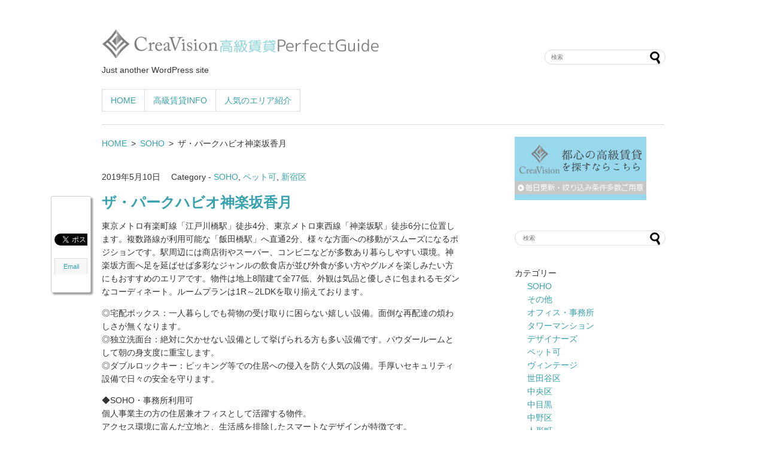

--- FILE ---
content_type: text/html; charset=UTF-8
request_url: http://crea-chintai.com/%E3%82%B6%E3%83%BB%E3%83%91%E3%83%BC%E3%82%AF%E3%83%8F%E3%83%93%E3%82%AA%E7%A5%9E%E6%A5%BD%E5%9D%82%E9%A6%99%E6%9C%88/
body_size: 10315
content:
<!DOCTYPE html>
<html lang="ja">
	<head>
		<meta charset="UTF-8">
		<title>ザ・パークハビオ神楽坂香月 | 高級賃貸PerfectGuide</title>
		<meta content="東京都心のタワーマンション・デザイナーズ・SOHOを探すなら高級賃貸のプロフェッショナルクレアビジョンにお任せ下さい。" name="description"/> 
		<link rel="shortcut icon" href="wp-content/themes/simplesimple/images/favicon.ico">
		<link rel="stylesheet" href="http://crea-chintai.com/wp-content/themes/simplesimple/style.css" media="screen">
		<link href="http://fonts.googleapis.com/css?family=Josefin+Sans:400,600,700" rel="stylesheet">
		
<!-- All in One SEO Pack 2.3.11.1 by Michael Torbert of Semper Fi Web Design[72,113] -->
<meta name="description"  content="東京メトロ有楽町線「江戸川橋駅」徒歩4分、東京メトロ東西線「神楽坂駅」徒歩6分に位置します。複数路線が利用可能な「飯田橋駅」へ直通2分、様々な方面への移動がスムーズになるポジションです。駅周辺には商店街やスーパー、コンビニなどが多数あり暮らしやすい環境。" />

<link rel="canonical" href="http://crea-chintai.com/%e3%82%b6%e3%83%bb%e3%83%91%e3%83%bc%e3%82%af%e3%83%8f%e3%83%93%e3%82%aa%e7%a5%9e%e6%a5%bd%e5%9d%82%e9%a6%99%e6%9c%88/" />
<!-- /all in one seo pack -->
<link rel='dns-prefetch' href='//s.w.org' />
<link rel="alternate" type="application/rss+xml" title="高級賃貸PerfectGuide &raquo; フィード" href="http://crea-chintai.com/feed/" />
<link rel="alternate" type="application/rss+xml" title="高級賃貸PerfectGuide &raquo; コメントフィード" href="http://crea-chintai.com/comments/feed/" />
<link rel="alternate" type="application/rss+xml" title="高級賃貸PerfectGuide &raquo; ザ・パークハビオ神楽坂香月 のコメントのフィード" href="http://crea-chintai.com/%e3%82%b6%e3%83%bb%e3%83%91%e3%83%bc%e3%82%af%e3%83%8f%e3%83%93%e3%82%aa%e7%a5%9e%e6%a5%bd%e5%9d%82%e9%a6%99%e6%9c%88/feed/" />
		<script type="text/javascript">
			window._wpemojiSettings = {"baseUrl":"https:\/\/s.w.org\/images\/core\/emoji\/2.2.1\/72x72\/","ext":".png","svgUrl":"https:\/\/s.w.org\/images\/core\/emoji\/2.2.1\/svg\/","svgExt":".svg","source":{"concatemoji":"http:\/\/crea-chintai.com\/wp-includes\/js\/wp-emoji-release.min.js?ver=4.7.29"}};
			!function(t,a,e){var r,n,i,o=a.createElement("canvas"),l=o.getContext&&o.getContext("2d");function c(t){var e=a.createElement("script");e.src=t,e.defer=e.type="text/javascript",a.getElementsByTagName("head")[0].appendChild(e)}for(i=Array("flag","emoji4"),e.supports={everything:!0,everythingExceptFlag:!0},n=0;n<i.length;n++)e.supports[i[n]]=function(t){var e,a=String.fromCharCode;if(!l||!l.fillText)return!1;switch(l.clearRect(0,0,o.width,o.height),l.textBaseline="top",l.font="600 32px Arial",t){case"flag":return(l.fillText(a(55356,56826,55356,56819),0,0),o.toDataURL().length<3e3)?!1:(l.clearRect(0,0,o.width,o.height),l.fillText(a(55356,57331,65039,8205,55356,57096),0,0),e=o.toDataURL(),l.clearRect(0,0,o.width,o.height),l.fillText(a(55356,57331,55356,57096),0,0),e!==o.toDataURL());case"emoji4":return l.fillText(a(55357,56425,55356,57341,8205,55357,56507),0,0),e=o.toDataURL(),l.clearRect(0,0,o.width,o.height),l.fillText(a(55357,56425,55356,57341,55357,56507),0,0),e!==o.toDataURL()}return!1}(i[n]),e.supports.everything=e.supports.everything&&e.supports[i[n]],"flag"!==i[n]&&(e.supports.everythingExceptFlag=e.supports.everythingExceptFlag&&e.supports[i[n]]);e.supports.everythingExceptFlag=e.supports.everythingExceptFlag&&!e.supports.flag,e.DOMReady=!1,e.readyCallback=function(){e.DOMReady=!0},e.supports.everything||(r=function(){e.readyCallback()},a.addEventListener?(a.addEventListener("DOMContentLoaded",r,!1),t.addEventListener("load",r,!1)):(t.attachEvent("onload",r),a.attachEvent("onreadystatechange",function(){"complete"===a.readyState&&e.readyCallback()})),(r=e.source||{}).concatemoji?c(r.concatemoji):r.wpemoji&&r.twemoji&&(c(r.twemoji),c(r.wpemoji)))}(window,document,window._wpemojiSettings);
		</script>
		<style type="text/css">
img.wp-smiley,
img.emoji {
	display: inline !important;
	border: none !important;
	box-shadow: none !important;
	height: 1em !important;
	width: 1em !important;
	margin: 0 .07em !important;
	vertical-align: -0.1em !important;
	background: none !important;
	padding: 0 !important;
}
</style>
<link rel='stylesheet' id='contact-form-7-css'  href='http://crea-chintai.com/wp-content/plugins/contact-form-7/includes/css/styles.css?ver=4.6' type='text/css' media='all' />
<script type='text/javascript' src='http://crea-chintai.com/wp-includes/js/jquery/jquery.js?ver=1.12.4'></script>
<script type='text/javascript' src='http://crea-chintai.com/wp-includes/js/jquery/jquery-migrate.min.js?ver=1.4.1'></script>
<script type='text/javascript' src='http://crea-chintai.com/wp-content/plugins/sharebar/js/sharebar.js?ver=4.7.29'></script>
<link rel='https://api.w.org/' href='http://crea-chintai.com/wp-json/' />
<link rel="EditURI" type="application/rsd+xml" title="RSD" href="http://crea-chintai.com/xmlrpc.php?rsd" />
<link rel="wlwmanifest" type="application/wlwmanifest+xml" href="http://crea-chintai.com/wp-includes/wlwmanifest.xml" /> 
<link rel='prev' title='プレール・ドゥーク浅草4' href='http://crea-chintai.com/%e3%83%97%e3%83%ac%e3%83%bc%e3%83%ab%e3%83%bb%e3%83%89%e3%82%a5%e3%83%bc%e3%82%af%e6%b5%85%e8%8d%894/' />
<link rel='next' title='クレイヴ神楽坂' href='http://crea-chintai.com/%e3%82%af%e3%83%ac%e3%82%a4%e3%83%b4%e7%a5%9e%e6%a5%bd%e5%9d%82/' />
<meta name="generator" content="WordPress 4.7.29" />
<link rel='shortlink' href='http://crea-chintai.com/?p=6675' />
<link rel="alternate" type="application/json+oembed" href="http://crea-chintai.com/wp-json/oembed/1.0/embed?url=http%3A%2F%2Fcrea-chintai.com%2F%25e3%2582%25b6%25e3%2583%25bb%25e3%2583%2591%25e3%2583%25bc%25e3%2582%25af%25e3%2583%258f%25e3%2583%2593%25e3%2582%25aa%25e7%25a5%259e%25e6%25a5%25bd%25e5%259d%2582%25e9%25a6%2599%25e6%259c%2588%2F" />
<link rel="alternate" type="text/xml+oembed" href="http://crea-chintai.com/wp-json/oembed/1.0/embed?url=http%3A%2F%2Fcrea-chintai.com%2F%25e3%2582%25b6%25e3%2583%25bb%25e3%2583%2591%25e3%2583%25bc%25e3%2582%25af%25e3%2583%258f%25e3%2583%2593%25e3%2582%25aa%25e7%25a5%259e%25e6%25a5%25bd%25e5%259d%2582%25e9%25a6%2599%25e6%259c%2588%2F&#038;format=xml" />
<link rel="stylesheet" href="http://crea-chintai.com/wp-content/plugins/sharebar/css/sharebar.css" type="text/css" media="screen" />
<script type="text/javascript">jQuery(document).ready(function($) { $('.sharebar').sharebar({horizontal:'true',swidth:'65',minwidth:1000,position:'left',leftOffset:20,rightOffset:10}); });</script>
<!-- Sharebar Plugin by Monjurul Dolon (http://mdolon.com/) - more info at: http://devgrow.com/sharebar-wordpress-plugin -->
<style type="text/css"></style><style>.ios7.web-app-mode.has-fixed header{ background-color: rgba(3,122,221,.88);}</style>
	</head>
	<body class="post-template-default single single-post postid-6675 single-format-standard">
		<div id="container">
			<!-- header -->

			<div id="header" class="clearfix">
				<div class="alignleft">
						<a href="http://crea-chintai.com/" class="crealogo"><img src="http://crea-chintai.com/wp-content/themes/simplesimple/images/logo.png"></a><br>
					Just another WordPress site				</div>
				<div class="alignright"><form method="get" id="searchform" action="http://crea-chintai.com/">
	<input type="text" placeholder="検索" name="s" id="s">
	<input type="submit" id="searchsubmit" value="">
</form></div>　　　　
<div class="menu-%e3%83%a1%e3%83%8b%e3%83%a5%e3%83%bc-1-container"><ul id="menu-%e3%83%a1%e3%83%8b%e3%83%a5%e3%83%bc-1" class="menu"><li id="menu-item-4174" class="menu-item menu-item-type-post_type menu-item-object-page menu-item-home menu-item-4174"><a href="http://crea-chintai.com/">HOME</a></li>
<li id="menu-item-4175" class="menu-item menu-item-type-post_type menu-item-object-page menu-item-4175"><a href="http://crea-chintai.com/%e9%ab%98%e7%b4%9a%e8%b3%83%e8%b2%b8info/">高級賃貸INFO</a></li>
<li id="menu-item-4176" class="menu-item menu-item-type-post_type menu-item-object-page menu-item-4176"><a href="http://crea-chintai.com/%e4%ba%ba%e6%b0%97%e3%81%ae%e3%82%a8%e3%83%aa%e3%82%a2%e7%b4%b9%e4%bb%8b/">人気のエリア紹介</a></li>
</ul></div>　　　　
</div>
<script>

  (function(i,s,o,g,r,a,m){i['GoogleAnalyticsObject']=r;i[r]=i[r]||function(){

  (i[r].q=i[r].q||[]).push(arguments)},i[r].l=1*new Date();a=s.createElement(o),

  m=s.getElementsByTagName(o)[0];a.async=1;a.src=g;m.parentNode.insertBefore(a,m)

  })(window,document,'script','//www.google-analytics.com/analytics.js','ga');

 

  ga('create', 'UA-44447967-2', 'crea-chintai.com');

  ga('send', 'pageview');

 

</script>
			<!-- /header -->			<!-- main -->
			<div id="main">
<div align="left"><div id="breadcrumb" class="clearfix"><ul><li><a href="http://crea-chintai.com/">HOME</a></li><li>&gt;</li><li><a href="http://crea-chintai.com/category/soho/">SOHO</a></li><li>&gt;</li><li>ザ・パークハビオ神楽坂香月</li></ul></div></div>
						<div id="post-6675" class="post-6675 post type-post status-publish format-standard hentry category-soho category-7 category-20 classify2-1161 classify2-453">
						
		
								<p class="post-meta">
								<span class="post-date">2019年5月10日</span>
								<span class="category">Category - <a href="http://crea-chintai.com/category/soho/" rel="category tag">SOHO</a>, <a href="http://crea-chintai.com/category/%e3%83%9a%e3%83%83%e3%83%88%e5%8f%af/" rel="category tag">ペット可</a>, <a href="http://crea-chintai.com/category/%e6%96%b0%e5%ae%bf%e5%8c%ba/" rel="category tag">新宿区</a></span>
<ul id="sharebar" style="background:#;border-color:#;">
<li><div id="fb-root"></div><script>(function(d, s, id) { var js, fjs = d.getElementsByTagName(s)[0]; if (d.getElementById(id)) return; js = d.createElement(s); js.id = id; js.src = "//connect.facebook.net/en_US/sdk.js#xfbml=1&version=v2.3"; fjs.parentNode.insertBefore(js, fjs); }(document, 'script', 'facebook-jssdk'));</script><div class="fb-like" data-width="60" data-layout="box_count" data-action="like" data-show-faces="false" data-share="false"></div></li><li><a class="twitter-share-button" href="https://twitter.com/share" data-count="vertical">Tweet</a><script>window.twttr=(function(d,s,id){var js,fjs=d.getElementsByTagName(s)[0],t=window.twttr||{};if(d.getElementById(id))return t;js=d.createElement(s);js.id=id;js.src="https://platform.twitter.com/widgets.js";fjs.parentNode.insertBefore(js,fjs);t._e=[];t.ready=function(f){t._e.push(f);};return t;}(document,"script","twitter-wjs"));</script></li><li><a href="mailto:?subject=http://crea-chintai.com/%e3%82%b6%e3%83%bb%e3%83%91%e3%83%bc%e3%82%af%e3%83%8f%e3%83%93%e3%82%aa%e7%a5%9e%e6%a5%bd%e5%9d%82%e9%a6%99%e6%9c%88/" class="sharebar-button email">Email</a></li></ul><ul id="sharebarx">
<li><div id="fb-root"></div><script>(function(d, s, id) { var js, fjs = d.getElementsByTagName(s)[0]; if (d.getElementById(id)) return; js = d.createElement(s); js.id = id; js.src = "//connect.facebook.net/en_US/sdk.js#xfbml=1&version=v2.3"; fjs.parentNode.insertBefore(js, fjs); }(document, 'script', 'facebook-jssdk'));</script><div class="fb-like" data-width="80" data-layout="button_count" data-action="like" data-show-faces="false" data-share="false"></div></li><li><a class="twitter-share-button" href="https://twitter.com/share">Tweet</a><script>window.twttr=(function(d,s,id){var js,fjs=d.getElementsByTagName(s)[0],t=window.twttr||{};if(d.getElementById(id))return t;js=d.createElement(s);js.id=id;js.src="https://platform.twitter.com/widgets.js";fjs.parentNode.insertBefore(js,fjs);t._e=[];t.ready=function(f){t._e.push(f);};return t;}(document,"script","twitter-wjs"));</script></li><li><a href="mailto:?subject=http://crea-chintai.com/%e3%82%b6%e3%83%bb%e3%83%91%e3%83%bc%e3%82%af%e3%83%8f%e3%83%93%e3%82%aa%e7%a5%9e%e6%a5%bd%e5%9d%82%e9%a6%99%e6%9c%88/" class="sharebar-button email">Email</a></li></ul><p><span style="font-size: 18pt;"><strong><a title="ザ・パークハビオ神楽坂香月" href="http://www.creavision.co.jp/building/6506/" target="_blank" rel="noopener noreferrer">ザ・パークハビオ神楽坂香月</a></strong></span></p>
<p>東京メトロ有楽町線「江戸川橋駅」徒歩4分、東京メトロ東西線「神楽坂駅」徒歩6分に位置します。複数路線が利用可能な「飯田橋駅」へ直通2分、様々な方面への移動がスムーズになるポジションです。駅周辺には商店街やスーパー、コンビニなどが多数あり暮らしやすい環境。神楽坂方面へ足を延ばせば多彩なジャンルの飲食店が並び外食が多い方やグルメを楽しみたい方にもおすすめのエリアです。物件は地上8階建て全77低、外観は気品と優しさに包まれるモダンなコーディネート。ルームプランは1R～2LDKを取り揃えております。</p>
<p>◎宅配ボックス：一人暮らしでも荷物の受け取りに困らない嬉しい設備。面倒な再配達の煩わしさが無くなります。<br />
◎独立洗面台：絶対に欠かせない設備として挙げられる方も多い設備です。パウダールームとして朝の身支度に重宝します。<br />
◎ダブルロックキー：ピッキング等での住居への侵入を防ぐ人気の設備。手厚いセキュリティ設備で日々の安全を守ります。</p>
<p>◆SOHO・事務所利用可<br />
個人事業主の方の住居兼オフィスとして活躍する物件。<br />
アクセス環境に富んだ立地と、生活感を排除したスマートなデザインが特徴です。</p>
<p>◆ペット可<br />
愛犬家・愛猫家に嬉しいペットの飼育が出来るマンションです。 ペットオーナーにもそうでない方にも快適な生活が送って頂ける様、様々な面で配慮されています。</p>
<p>◆キャンペーン<br />
仲介手数料・礼金等転居時に掛かる初期費用を抑えた物件です。<br />
他にフリーレントや期間限定賃料減額等、物件によって様々なキャンペーンがございます。</p>
<p>◇新宿区<br />
都内どこへ行くにもスムーズにアクセス頂ける抜群の利便性が魅力。<br />
アクティブに都心を駆け巡る方にお勧めの立地です。</p>
<table class="tableBase">
<tbody>
<tr class="odd">
<th scope="row">物件名</th>
<td colspan="3">ザ・パークハビオ神楽坂香月</td>
</tr>
<tr class="even">
<th scope="row">所在地</th>
<td colspan="3">東京都<a href="https://www.creavision.co.jp/list/?city[]=5">新宿区</a><a href="https://www.creavision.co.jp/list/?town[]=205">水道町</a>4-5</td>
</tr>
<tr class="odd">
<th scope="row">交通</th>
<td colspan="3"><a href="https://www.creavision.co.jp/list/?route[]=7">東京メトロ有楽町線</a>「<a href="https://www.creavision.co.jp/list/?station[]=7_111">江戸川橋駅</a>」徒歩4分<br />
<a href="https://www.creavision.co.jp/list/?route[]=8">東京メトロ東西線</a>「<a href="https://www.creavision.co.jp/list/?station[]=8_126">神楽坂駅</a>」徒歩6分</td>
</tr>
<tr class="even">
<th scope="row"></th>
<td colspan="3"></td>
</tr>
<tr class="odd">
<th scope="row">物件特徴</th>
<td colspan="3">SOHO・事務所可、ペット可</td>
</tr>
<tr class="even">
<th scope="row">賃料</th>
<td>119,000円 &#8211; 310,000円</td>
<th>共益費/管理費</th>
<td>10,000円 &#8211; 15,000円</td>
</tr>
<tr class="odd">
<th scope="row">間取り</th>
<td>1R &#8211; 2LDK</td>
<th>専有面積</th>
<td>25.1m<sup>2</sup> &#8211; 62.8m<sup>2</sup></td>
</tr>
<tr class="even">
<th scope="row">築年月</th>
<td>2019年5月</td>
<th>総階数</th>
<td>地上8階</td>
</tr>
<tr class="odd">
<th scope="row">総戸数</th>
<td>77戸</td>
<th>建物構造</th>
<td>RC造</td>
</tr>
<tr class="even">
<th scope="row">通学エリア小学校</th>
<td><a href="https://www.creavision.co.jp/list/?academic=1&amp;educational_institution[]=5_64">江戸川小学校</a></td>
<th>取引態様</th>
<td>媒介</td>
</tr>
</tbody>
</table>
<p>最新の空室状況・内見のご予約は株式会社CreaVisionまでお問い合せ下さい。</p>
<table>
<tbody>
<tr>
<th scope="row" bgcolor="#A0D8EA" width="150"><span style="font-weight: normal;">所在地</span></th>
<td>〒106-0045<br />
東京都港区麻布十番1-7-1 MGB麻布十番6F</td>
</tr>
<tr>
<th scope="row" bgcolor="#A0D8EA"><span style="font-weight: normal;">TEL・FAX</span></th>
<td>TEL 03-6890-7755<br />
FAX 03-6890-7757</td>
</tr>
<tr>
<th scope="row" bgcolor="#A0D8EA"><span style="font-weight: normal;">営業時間</span></th>
<td>10:00〜22:00（年中無休）</td>
</tr>
<tr>
<th scope="row" bgcolor="#A0D8EA"><span style="font-weight: normal;">アクセス</span></th>
<td>都営大江戸線「麻布十番駅」7番出口 徒歩1分</td>
</tr>
</tbody>
</table>
Belong to 物件特徴-<a href="http://crea-chintai.com/classify2/%e3%81%82%e3%81%8b%e3%81%8e%e5%85%90%e7%ab%a5%e9%81%8a%e5%9c%92/" rel="tag">あかぎ児童遊園</a>、<a href="http://crea-chintai.com/classify2/%e6%b1%9f%e6%88%b8%e5%b7%9d%e5%b0%8f%e5%ad%a6%e6%a0%a1/" rel="tag">江戸川小学校</a>							</div>
								</div>
			<!-- /main -->
<!-- sidebar -->


<div id="sidebar">
<li id="text-2" class="widget widget_text">			<div class="textwidget"><a href="http://www.creavision.co.jp/"　target="_blank"><img src="http://crea-chintai.com/wp-content/themes/simplesimple/images/sitelink.png"  alt="都心の高級賃貸を探すならこちら"></a></div>
		</li>
<li id="search-2" class="widget widget_search"><form method="get" id="searchform" action="http://crea-chintai.com/">
	<input type="text" placeholder="検索" name="s" id="s">
	<input type="submit" id="searchsubmit" value="">
</form></li>
<li id="categories-2" class="widget widget_categories"><div>カテゴリー</div>		<ul>
	<li class="cat-item cat-item-2"><a href="http://crea-chintai.com/category/soho/" >SOHO</a>
</li>
	<li class="cat-item cat-item-4"><a href="http://crea-chintai.com/category/%e3%81%9d%e3%81%ae%e4%bb%96/" >その他</a>
</li>
	<li class="cat-item cat-item-1445"><a href="http://crea-chintai.com/category/%e3%82%aa%e3%83%95%e3%82%a3%e3%82%b9%e3%83%bb%e4%ba%8b%e5%8b%99%e6%89%80/" >オフィス・事務所</a>
</li>
	<li class="cat-item cat-item-5"><a href="http://crea-chintai.com/category/%e3%82%bf%e3%83%af%e3%83%bc%e3%83%9e%e3%83%b3%e3%82%b7%e3%83%a7%e3%83%b3/" >タワーマンション</a>
</li>
	<li class="cat-item cat-item-6"><a href="http://crea-chintai.com/category/%e3%83%87%e3%82%b6%e3%82%a4%e3%83%8a%e3%83%bc%e3%82%ba/" >デザイナーズ</a>
</li>
	<li class="cat-item cat-item-7"><a href="http://crea-chintai.com/category/%e3%83%9a%e3%83%83%e3%83%88%e5%8f%af/" >ペット可</a>
</li>
	<li class="cat-item cat-item-3"><a href="http://crea-chintai.com/category/%e3%83%b4%e3%82%a3%e3%83%b3%e3%83%86%e3%83%bc%e3%82%b8/" >ヴィンテージ</a>
</li>
	<li class="cat-item cat-item-8"><a href="http://crea-chintai.com/category/%e4%b8%96%e7%94%b0%e8%b0%b7%e5%8c%ba/" >世田谷区</a>
</li>
	<li class="cat-item cat-item-9"><a href="http://crea-chintai.com/category/%e4%b8%ad%e5%a4%ae%e5%8c%ba/" >中央区</a>
</li>
	<li class="cat-item cat-item-1427"><a href="http://crea-chintai.com/category/%e4%b8%ad%e7%9b%ae%e9%bb%92/" >中目黒</a>
</li>
	<li class="cat-item cat-item-10"><a href="http://crea-chintai.com/category/%e4%b8%ad%e9%87%8e%e5%8c%ba/" >中野区</a>
</li>
	<li class="cat-item cat-item-1426"><a href="http://crea-chintai.com/category/%e4%ba%ba%e5%bd%a2%e7%94%ba/" >人形町</a>
</li>
	<li class="cat-item cat-item-11"><a href="http://crea-chintai.com/category/%e4%bd%8e%e5%b1%a4%e5%9e%8b%e3%83%9e%e3%83%b3%e3%82%b7%e3%83%a7%e3%83%b3/" >低層型マンション</a>
</li>
	<li class="cat-item cat-item-1414"><a href="http://crea-chintai.com/category/%e5%85%ad%e6%9c%ac%e6%9c%a8/" >六本木</a>
</li>
	<li class="cat-item cat-item-12"><a href="http://crea-chintai.com/category/%e5%88%86%e8%ad%b2%e8%b3%83%e8%b2%b8/" >分譲賃貸</a>
</li>
	<li class="cat-item cat-item-1425"><a href="http://crea-chintai.com/category/%e5%8b%9d%e3%81%a9%e3%81%8d/" >勝どき</a>
</li>
	<li class="cat-item cat-item-13"><a href="http://crea-chintai.com/category/%e5%8c%97%e5%8c%ba/" >北区</a>
</li>
	<li class="cat-item cat-item-14"><a href="http://crea-chintai.com/category/%e5%8d%83%e4%bb%a3%e7%94%b0%e5%8c%ba/" >千代田区</a>
</li>
	<li class="cat-item cat-item-1404"><a href="http://crea-chintai.com/category/%e5%8d%b3%e5%85%a5%e5%b1%85/" >即入居</a>
</li>
	<li class="cat-item cat-item-15"><a href="http://crea-chintai.com/category/%e5%8f%b0%e6%9d%b1%e5%8c%ba/" >台東区</a>
</li>
	<li class="cat-item cat-item-16"><a href="http://crea-chintai.com/category/%e5%93%81%e5%b7%9d%e5%8c%ba/" >品川区</a>
</li>
	<li class="cat-item cat-item-17"><a href="http://crea-chintai.com/category/%e5%a2%a8%e7%94%b0%e5%8c%ba/" >墨田区</a>
</li>
	<li class="cat-item cat-item-18"><a href="http://crea-chintai.com/category/%e5%a4%a7%e7%94%b0%e5%8c%ba/" >大田区</a>
</li>
	<li class="cat-item cat-item-1417"><a href="http://crea-chintai.com/category/%e5%ba%83%e5%b0%be/" >広尾</a>
</li>
	<li class="cat-item cat-item-1412"><a href="http://crea-chintai.com/category/%e6%81%b5%e6%af%94%e5%af%bf/" >恵比寿</a>
</li>
	<li class="cat-item cat-item-19"><a href="http://crea-chintai.com/category/%e6%96%87%e4%ba%ac%e5%8c%ba/" >文京区</a>
</li>
	<li class="cat-item cat-item-1421"><a href="http://crea-chintai.com/category/%e6%96%b0%e5%9e%8b%e3%82%b3%e3%83%ad%e3%83%8a%e3%82%a6%e3%82%a4%e3%83%ab%e3%82%b9/" >新型コロナウイルス</a>
</li>
	<li class="cat-item cat-item-20"><a href="http://crea-chintai.com/category/%e6%96%b0%e5%ae%bf%e5%8c%ba/" >新宿区</a>
</li>
	<li class="cat-item cat-item-1"><a href="http://crea-chintai.com/category/%e6%9c%aa%e5%88%86%e9%a1%9e/" >未分類</a>
</li>
	<li class="cat-item cat-item-21"><a href="http://crea-chintai.com/category/%e6%9d%89%e4%b8%a6%e5%8c%ba/" >杉並区</a>
</li>
	<li class="cat-item cat-item-22"><a href="http://crea-chintai.com/category/%e6%b1%9f%e6%9d%b1%e5%8c%ba/" >江東区</a>
</li>
	<li class="cat-item cat-item-23"><a href="http://crea-chintai.com/category/%e6%b8%8b%e8%b0%b7%e5%8c%ba/" >渋谷区</a>
</li>
	<li class="cat-item cat-item-24"><a href="http://crea-chintai.com/category/%e6%b8%af%e5%8c%ba/" >港区</a>
</li>
	<li class="cat-item cat-item-1418"><a href="http://crea-chintai.com/category/%e7%99%bd%e9%87%91%e9%ab%98%e8%bc%aa/" >白金高輪</a>
</li>
	<li class="cat-item cat-item-25"><a href="http://crea-chintai.com/category/%e7%9b%ae%e9%bb%92%e5%8c%ba/" >目黒区</a>
</li>
	<li class="cat-item cat-item-1415"><a href="http://crea-chintai.com/category/%e7%a5%9e%e6%a5%bd%e5%9d%82/" >神楽坂</a>
</li>
	<li class="cat-item cat-item-1049"><a href="http://crea-chintai.com/category/%e8%8d%92%e5%b7%9d%e5%8c%ba/" >荒川区</a>
</li>
	<li class="cat-item cat-item-1416"><a href="http://crea-chintai.com/category/%e8%a1%a8%e5%8f%82%e9%81%93/" >表参道</a>
</li>
	<li class="cat-item cat-item-26"><a href="http://crea-chintai.com/category/%e8%b1%8a%e5%b3%b6%e5%8c%ba/" >豊島区</a>
</li>
	<li class="cat-item cat-item-1413"><a href="http://crea-chintai.com/category/%e8%b5%a4%e5%9d%82/" >赤坂</a>
</li>
	<li class="cat-item cat-item-1420"><a href="http://crea-chintai.com/category/%e9%8a%80%e5%ba%a7/" >銀座</a>
</li>
	<li class="cat-item cat-item-1428"><a href="http://crea-chintai.com/category/%e9%96%80%e5%89%8d%e4%bb%b2%e7%94%ba/" >門前仲町</a>
</li>
	<li class="cat-item cat-item-1419"><a href="http://crea-chintai.com/category/%e9%ba%b9%e7%94%ba/" >麹町</a>
</li>
	<li class="cat-item cat-item-1411"><a href="http://crea-chintai.com/category/%e9%ba%bb%e5%b8%83%e5%8d%81%e7%95%aa/" >麻布十番</a>
</li>
		</ul>
</li>
		<li id="recent-posts-2" class="widget widget_recent_entries">		<div>最近の投稿</div>		<ul>
					<li>
				<a href="http://crea-chintai.com/%e7%9b%ae%e9%bb%92marc%e3%83%ac%e3%82%b8%e3%83%87%e3%83%b3%e3%82%b9%e3%82%bf%e3%83%af%e3%83%bc/">目黒MARCレジデンスタワー</a>
						</li>
					<li>
				<a href="http://crea-chintai.com/%e3%82%a6%e3%82%a8%e3%83%aa%e3%82%b9%e3%82%a2%e3%83%bc%e3%83%90%e3%83%b3%e5%93%81%e5%b7%9d%e3%82%bf%e3%83%af%e3%83%bc/">ウエリスアーバン品川タワー</a>
						</li>
					<li>
				<a href="http://crea-chintai.com/%e3%83%96%e3%83%aa%e3%83%aa%e3%82%a2%e3%82%b7%e3%83%86%e3%82%a3%e8%a5%bf%e6%97%a9%e7%a8%b2%e7%94%b0/">ブリリアシティ西早稲田</a>
						</li>
					<li>
				<a href="http://crea-chintai.com/%e3%83%96%e3%83%a9%e3%83%b3%e3%82%ba%e3%82%bf%e3%83%af%e3%83%bc%e8%b1%8a%e6%b4%b2/">ブランズタワー豊洲</a>
						</li>
					<li>
				<a href="http://crea-chintai.com/9357/">ブランズタワー芝浦</a>
						</li>
				</ul>
		</li>
		<li id="text-3" class="widget widget_text">			<div class="textwidget"><iframe src="//www.facebook.com/plugins/likebox.php?href=https%3A%2F%2Fwww.facebook.com%2Fcreavision.rent&amp;width=300&amp;height=590&amp;colorscheme=light&amp;show_faces=true&amp;header=true&amp;stream=true&amp;show_border=true" scrolling="no" frameborder="0" style="border:none; overflow:hidden; width:300px; height:590px;" allowTransparency="true"></iframe></div>
		</li>
<div class="taxonomy">
<h3>周辺施設</h3>
<ul class="tagcloud">
	<li class="cat-item cat-item-935"><a href="http://crea-chintai.com/classify2/2000%e3%81%ad%e3%82%93%e5%85%ac%e5%9c%92/" >2000ねん公園</a>
</li>
	<li class="cat-item cat-item-1436"><a href="http://crea-chintai.com/classify2/ana%e3%82%a4%e3%83%b3%e3%82%bf%e3%83%bc%e3%82%b3%e3%83%b3%e3%83%81%e3%83%8d%e3%83%b3%e3%82%bf%e3%83%ab%e3%83%9b%e3%83%86%e3%83%ab/" >ANAインターコンチネンタルホテル</a>
</li>
	<li class="cat-item cat-item-60"><a href="http://crea-chintai.com/classify2/coredo%e5%ae%a4%e7%94%ba/" >COREDO室町</a>
</li>
	<li class="cat-item cat-item-61"><a href="http://crea-chintai.com/classify2/coredo%e6%97%a5%e6%9c%ac%e6%a9%8b/" >COREDO日本橋</a>
</li>
	<li class="cat-item cat-item-1388"><a href="http://crea-chintai.com/classify2/ibm%e7%ae%b1%e5%b4%8e%e3%83%93%e3%83%ab%e5%86%85%e9%83%b5%e4%be%bf%e5%b1%80/" >IBM箱崎ビル内郵便局</a>
</li>
	<li class="cat-item cat-item-62"><a href="http://crea-chintai.com/classify2/jr%e6%9d%b1%e4%ba%ac%e7%b7%8f%e5%90%88%e7%97%85%e9%99%a2/" >JR東京総合病院</a>
</li>
	<li class="cat-item cat-item-63"><a href="http://crea-chintai.com/classify2/la-kagu/" >la kagu</a>
</li>
	<li class="cat-item cat-item-977"><a href="http://crea-chintai.com/classify2/laqua/" >LaQua</a>
</li>
	<li class="cat-item cat-item-1114"><a href="http://crea-chintai.com/classify2/nhk%e6%94%be%e9%80%81%e5%8d%9a%e7%89%a9%e9%a4%a8/" >NHK放送博物館</a>
</li>
	<li class="cat-item cat-item-64"><a href="http://crea-chintai.com/classify2/ntt%e6%9d%b1%e6%97%a5%e6%9c%ac%e9%96%a2%e6%9d%b1%e7%97%85%e9%99%a2/" >NTT東日本関東病院</a>
</li>
	<li class="cat-item cat-item-1161"><a href="http://crea-chintai.com/classify2/%e3%81%82%e3%81%8b%e3%81%8e%e5%85%90%e7%ab%a5%e9%81%8a%e5%9c%92/" >あかぎ児童遊園</a>
</li>
	<li class="cat-item cat-item-1364"><a href="http://crea-chintai.com/classify2/%e3%81%82%e3%81%9d%e3%81%8b%e7%97%85%e9%99%a2/" >あそか病院</a>
</li>
	<li class="cat-item cat-item-1070"><a href="http://crea-chintai.com/classify2/%e3%81%82%e3%82%84%e3%82%81%e7%ac%ac%e4%ba%8c%e5%85%ac%e5%9c%92/" >あやめ第二公園</a>
</li>
	<li class="cat-item cat-item-1200"><a href="http://crea-chintai.com/classify2/%e3%81%8a%e3%81%8b%e3%81%a1%e3%81%be%e3%81%a1%e3%83%91%e3%83%b3%e3%83%80%e5%ba%83%e5%a0%b4/" >おかちまちパンダ広場</a>
</li>
	<li class="cat-item cat-item-880"><a href="http://crea-chintai.com/classify2/%e3%81%8a%e3%81%a8%e3%82%81%e5%b1%b1%e5%85%ac%e5%9c%92/" >おとめ山公園</a>
</li>
	<li class="cat-item cat-item-986"><a href="http://crea-chintai.com/classify2/%e3%81%8a%e5%8f%b0%e5%a0%b4%e3%81%ae%e7%9f%b3%e5%9e%a3%e7%9f%b3/" >お台場の石垣石</a>
</li>
	<li class="cat-item cat-item-1209"><a href="http://crea-chintai.com/classify2/%e3%81%8a%e8%8c%b6%e3%81%ae%e6%b0%b4%e5%85%ac%e5%9c%92/" >お茶の水公園</a>
</li>
	<li class="cat-item cat-item-879"><a href="http://crea-chintai.com/classify2/%e3%81%8a%e8%8c%b6%e3%81%ae%e6%b0%b4%e5%a5%b3%e5%ad%90%e5%a4%a7/" >お茶の水女子大</a>
</li>
	<li class="cat-item cat-item-74"><a href="http://crea-chintai.com/classify2/%e3%81%8a%e8%8c%b6%e3%81%ae%e6%b0%b4%e5%b0%8f%e5%ad%a6%e6%a0%a1/" >お茶の水小学校</a>
</li>
	<li class="cat-item cat-item-75"><a href="http://crea-chintai.com/classify2/%e3%81%8b%e3%81%a3%e3%81%b1%e6%a9%8b%e5%95%86%e5%ba%97%e8%a1%97/" >かっぱ橋商店街</a>
</li>
</ul>
</div></div>
<!-- /sidebar -->		</div>
		<!-- /container -->
		
		<!-- footer -->
		<div id="footer">
<div id="footer-widget" class="clearfloat">
    <div id="footerleft" class="clearfloat">
        
			<li id="text-4" class="widget widget_text"><div class="widgetblock">
				<div class="widgettitleb"><h3 class="widgettitle">Find me on the web</h3></div>
			<div class="textwidget"><ul class="social">
<li class="twitter"><a href="http://twitter.com/creavision_rent" target="_blank"><span>＠creavision_rent</span></a></li>
<li class="facebook"><a href="https://www.facebook.com/creavision.rent" target="_blank"><span>東京都心の高級賃貸 | CreaVision</span></a></li>
 <li class="google"><a href="https://plus.google.com/u/0/102491288039803664237/posts" target="_blank">CreaVision麻布</a></li>
</ul></div>
		
			</div></li>
    </div>
    <div id="footercenter" class="clearfloat">
        
			<li id="text-5" class="widget widget_text"><div class="widgetblock">
				<div class="widgettitleb"><h3 class="widgettitle">PAGES</h3></div>
			<div class="textwidget"><a href="http://crea-chintai.com/%E4%BC%9A%E7%A4%BE%E6%A6%82%E8%A6%81/" >会社概要</a>
運営サイト集
プライバシーポリシー
お問い合せフォーム</div>
		
			</div></li>
    </div>
    <div id="footerright" class="clearfloat">
        
			<li id="pages-2" class="widget widget_pages"><div class="widgetblock">
				<div class="widgettitleb"><h3 class="widgettitle">高級賃貸info</h3></div>
		<ul>
			<li class="page_item page-item-13"><a href="http://crea-chintai.com/">TOP</a></li>
<li class="page_item page-item-2"><a href="http://crea-chintai.com/sample-page/">サンプルページ</a></li>
<li class="page_item page-item-181 page_item_has_children"><a href="http://crea-chintai.com/%e4%ba%ba%e6%b0%97%e3%81%ae%e3%82%a8%e3%83%aa%e3%82%a2%e7%b4%b9%e4%bb%8b/">人気のエリア紹介</a>
<ul class='children'>
	<li class="page_item page-item-518"><a href="http://crea-chintai.com/%e4%ba%ba%e6%b0%97%e3%81%ae%e3%82%a8%e3%83%aa%e3%82%a2%e7%b4%b9%e4%bb%8b/%e4%b8%ad%e5%a4%ae%e5%8c%ba/">中央区</a></li>
	<li class="page_item page-item-557 page_item_has_children"><a href="http://crea-chintai.com/%e4%ba%ba%e6%b0%97%e3%81%ae%e3%82%a8%e3%83%aa%e3%82%a2%e7%b4%b9%e4%bb%8b/%e5%8d%83%e4%bb%a3%e7%94%b0%e5%8c%ba/">千代田区</a>
	<ul class='children'>
		<li class="page_item page-item-576"><a href="http://crea-chintai.com/%e4%ba%ba%e6%b0%97%e3%81%ae%e3%82%a8%e3%83%aa%e3%82%a2%e7%b4%b9%e4%bb%8b/%e5%8d%83%e4%bb%a3%e7%94%b0%e5%8c%ba/%e7%95%aa%e7%94%ba/">番町</a></li>
	</ul>
</li>
	<li class="page_item page-item-201 page_item_has_children"><a href="http://crea-chintai.com/%e4%ba%ba%e6%b0%97%e3%81%ae%e3%82%a8%e3%83%aa%e3%82%a2%e7%b4%b9%e4%bb%8b/%e6%b8%8b%e8%b0%b7%e5%8c%ba/">渋谷区</a>
	<ul class='children'>
		<li class="page_item page-item-490"><a href="http://crea-chintai.com/%e4%ba%ba%e6%b0%97%e3%81%ae%e3%82%a8%e3%83%aa%e3%82%a2%e7%b4%b9%e4%bb%8b/%e6%b8%8b%e8%b0%b7%e5%8c%ba/%e6%81%b5%e6%af%94%e5%af%bf/">恵比寿</a></li>
	</ul>
</li>
	<li class="page_item page-item-197 page_item_has_children"><a href="http://crea-chintai.com/%e4%ba%ba%e6%b0%97%e3%81%ae%e3%82%a8%e3%83%aa%e3%82%a2%e7%b4%b9%e4%bb%8b/%e6%b8%af%e5%8c%ba/">港区</a>
	<ul class='children'>
		<li class="page_item page-item-264"><a href="http://crea-chintai.com/%e4%ba%ba%e6%b0%97%e3%81%ae%e3%82%a8%e3%83%aa%e3%82%a2%e7%b4%b9%e4%bb%8b/%e6%b8%af%e5%8c%ba/%e8%a1%a8%e5%8f%82%e9%81%93/">表参道</a></li>
		<li class="page_item page-item-180"><a href="http://crea-chintai.com/%e4%ba%ba%e6%b0%97%e3%81%ae%e3%82%a8%e3%83%aa%e3%82%a2%e7%b4%b9%e4%bb%8b/%e6%b8%af%e5%8c%ba/%e9%ba%bb%e5%b8%83%e5%8d%81%e7%95%aa/">麻布十番</a></li>
	</ul>
</li>
</ul>
</li>
<li class="page_item page-item-148 page_item_has_children"><a href="http://crea-chintai.com/%e9%ab%98%e7%b4%9a%e8%b3%83%e8%b2%b8info/">高級賃貸INFO</a>
<ul class='children'>
	<li class="page_item page-item-153"><a href="http://crea-chintai.com/%e9%ab%98%e7%b4%9a%e8%b3%83%e8%b2%b8info/%e3%82%bf%e3%83%af%e3%83%bc%e3%83%9e%e3%83%b3%e3%82%b7%e3%83%a7%e3%83%b3%e3%81%a8%e3%81%af/">タワーマンションとは</a></li>
	<li class="page_item page-item-1441"><a href="http://crea-chintai.com/%e9%ab%98%e7%b4%9a%e8%b3%83%e8%b2%b8info/%e3%82%bf%e3%83%af%e3%83%bc%e3%83%9e%e3%83%b3%e3%82%b7%e3%83%a7%e3%83%b3%e8%b3%83%e8%b2%b8%e3%82%92%e6%8e%a2%e3%81%99%ef%bc%88%e5%8c%ba%e3%83%bb%e3%82%a8%e3%83%aa%e3%82%a2%e3%83%bb%e5%b1%9e%e6%80%a7/">タワーマンション賃貸を探す（区・エリア・属性）</a></li>
	<li class="page_item page-item-499"><a href="http://crea-chintai.com/%e9%ab%98%e7%b4%9a%e8%b3%83%e8%b2%b8info/%e3%83%87%e3%82%b6%e3%82%a4%e3%83%8a%e3%83%bc%e3%82%ba%e3%83%9e%e3%83%b3%e3%82%b7%e3%83%a7%e3%83%b3%e3%81%a8%e3%81%af/">デザイナーズマンションとは</a></li>
	<li class="page_item page-item-1445"><a href="http://crea-chintai.com/%e9%ab%98%e7%b4%9a%e8%b3%83%e8%b2%b8info/%e4%bb%b2%e4%bb%8b%e6%89%8b%e6%95%b0%e6%96%99%e7%84%a1%e6%96%99%e3%82%84%e7%a4%bc%e9%87%910%e3%80%81%e3%83%95%e3%83%aa%e3%83%bc%e3%83%ac%e3%83%b3%e3%83%88%e3%81%aa%e3%81%a9%e5%88%9d%e6%9c%9f%e8%b2%bb/">仲介手数料無料や礼金0、フリーレントなど初期費用を安くするとこんなにメリットがある。</a></li>
	<li class="page_item page-item-64"><a href="http://crea-chintai.com/%e9%ab%98%e7%b4%9a%e8%b3%83%e8%b2%b8info/%e8%b3%83%e8%b2%b8%e5%a5%91%e7%b4%84%e3%81%ae%e6%b5%81%e3%82%8c/">賃貸契約の流れ</a></li>
	<li class="page_item page-item-940"><a href="http://crea-chintai.com/%e9%ab%98%e7%b4%9a%e8%b3%83%e8%b2%b8info/%e8%b3%83%e8%b2%b8%e7%89%a9%e4%bb%b6%e3%82%92%e6%a4%9c%e7%b4%a2%e3%81%99%e3%82%8b%e9%9a%9b%e3%81%ae%e3%82%ad%e3%83%bc%e3%83%af%e3%83%bc%e3%83%89%e9%81%b8%e3%81%b3/">賃貸物件を検索する際のキーワード選び</a></li>
	<li class="page_item page-item-927"><a href="http://crea-chintai.com/%e9%ab%98%e7%b4%9a%e8%b3%83%e8%b2%b8info/%e8%bb%a2%e5%8b%a4%e8%b3%83%e8%b2%b8%e3%83%bb%e5%80%9f%e3%82%8a%e4%b8%8a%e3%81%92%e7%a4%be%e5%ae%85%e3%83%bb%e6%b3%95%e4%ba%ba%e5%a5%91%e7%b4%84%e3%81%a7%e3%81%ae%e8%b3%83%e8%b2%b8%e7%89%a9%e4%bb%b6/">転勤賃貸・借り上げ社宅・法人契約での賃貸物件の借り方</a></li>
	<li class="page_item page-item-741"><a href="http://crea-chintai.com/%e9%ab%98%e7%b4%9a%e8%b3%83%e8%b2%b8info/%e9%ab%98%e7%b4%9a%e8%b3%83%e8%b2%b8%e3%80%80%e5%8d%b3%e5%85%a5%e5%b1%85/">高級賃貸　即入居</a></li>
	<li class="page_item page-item-736"><a href="http://crea-chintai.com/%e9%ab%98%e7%b4%9a%e8%b3%83%e8%b2%b8info/%e9%ab%98%e7%b4%9a%e8%b3%83%e8%b2%b8%e3%83%9e%e3%83%b3%e3%82%b7%e3%83%a7%e3%83%b3%e3%80%80%e6%af%94%e8%bc%83/">高級賃貸マンション　比較</a></li>
	<li class="page_item page-item-723"><a href="http://crea-chintai.com/%e9%ab%98%e7%b4%9a%e8%b3%83%e8%b2%b8info/%e9%ab%98%e7%b4%9a%e8%b3%83%e8%b2%b8%e6%a4%9c%e7%b4%a2%e3%82%b5%e3%82%a4%e3%83%88%e3%80%80%e6%af%94%e8%bc%83/">高級賃貸検索サイト　比較</a></li>
</ul>
</li>
		</ul>
		
			</div></li>
    </div>
</div>
				<p id="copyright" class="wrapper">&copy; 高級賃貸PerfectGuide All Rights Reserved.</p>
		</div>


		<!-- /footer -->
		<!-- Powered by WPtouch: 4.3.10 --><script type='text/javascript' src='http://crea-chintai.com/wp-includes/js/comment-reply.min.js?ver=4.7.29'></script>
<script type='text/javascript' src='http://crea-chintai.com/wp-content/plugins/contact-form-7/includes/js/jquery.form.min.js?ver=3.51.0-2014.06.20'></script>
<script type='text/javascript'>
/* <![CDATA[ */
var _wpcf7 = {"recaptcha":{"messages":{"empty":"\u3042\u306a\u305f\u304c\u30ed\u30dc\u30c3\u30c8\u3067\u306f\u306a\u3044\u3053\u3068\u3092\u8a3c\u660e\u3057\u3066\u304f\u3060\u3055\u3044\u3002"}}};
/* ]]> */
</script>
<script type='text/javascript' src='http://crea-chintai.com/wp-content/plugins/contact-form-7/includes/js/scripts.js?ver=4.6'></script>
<script type='text/javascript' src='http://crea-chintai.com/wp-includes/js/wp-embed.min.js?ver=4.7.29'></script>
	</body>
</html>